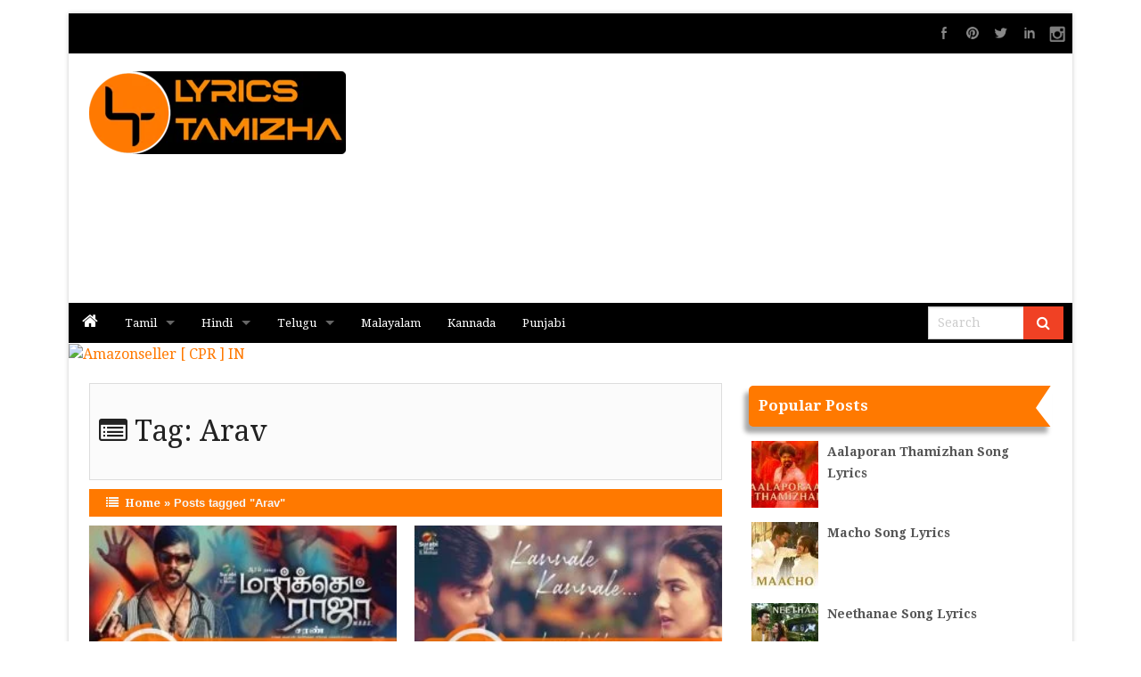

--- FILE ---
content_type: text/html; charset=utf-8
request_url: https://www.google.com/recaptcha/api2/aframe
body_size: 255
content:
<!DOCTYPE HTML><html><head><meta http-equiv="content-type" content="text/html; charset=UTF-8"></head><body><script nonce="3CIa18oVyCJ_hhi_Ngv1ew">/** Anti-fraud and anti-abuse applications only. See google.com/recaptcha */ try{var clients={'sodar':'https://pagead2.googlesyndication.com/pagead/sodar?'};window.addEventListener("message",function(a){try{if(a.source===window.parent){var b=JSON.parse(a.data);var c=clients[b['id']];if(c){var d=document.createElement('img');d.src=c+b['params']+'&rc='+(localStorage.getItem("rc::a")?sessionStorage.getItem("rc::b"):"");window.document.body.appendChild(d);sessionStorage.setItem("rc::e",parseInt(sessionStorage.getItem("rc::e")||0)+1);localStorage.setItem("rc::h",'1768989593125');}}}catch(b){}});window.parent.postMessage("_grecaptcha_ready", "*");}catch(b){}</script></body></html>